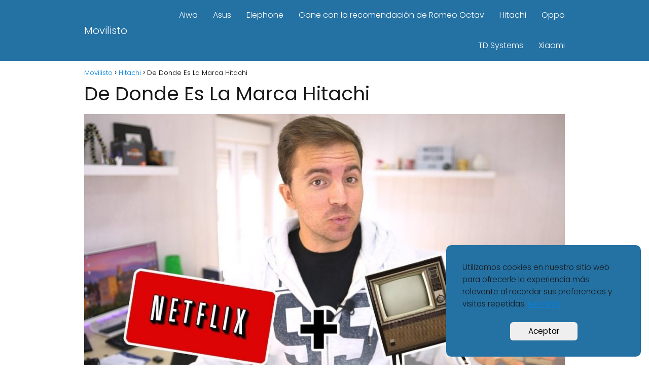

--- FILE ---
content_type: text/html; charset=UTF-8
request_url: https://movilisto.com/de-donde-es-la-marca-hitachi/
body_size: 12244
content:
<!DOCTYPE html><html lang="es" prefix="og: https://ogp.me/ns#" ><head><meta charset="UTF-8"><meta name="viewport" content="width=device-width, initial-scale=1.0, maximum-scale=2.0"><link rel="dns-prefetch" href="https://www.googletagmanager.com"><link rel="preconnect" href="https://www.googletagmanager.com" crossorigin><title>De Donde Es La Marca Hitachi</title><meta name="description" content="l➤ De Donde Es La Marca Hitachi ➡️Si buscas precios y opiniones de De Donde Es La Marca Hitachi estas en el lugar ideal. En movilisto somos expertos en"/><meta name="robots" content="follow, index, max-snippet:-1, max-video-preview:-1, max-image-preview:large"/><link rel="canonical" href="https://movilisto.com/de-donde-es-la-marca-hitachi/"/><meta property="og:locale" content="es_ES"/><meta property="og:type" content="article"/><meta property="og:title" content="De Donde Es La Marca Hitachi"/><meta property="og:description" content="l➤ De Donde Es La Marca Hitachi ➡️Si buscas precios y opiniones de De Donde Es La Marca Hitachi estas en el lugar ideal. En movilisto somos expertos en"/><meta property="og:url" content="https://movilisto.com/de-donde-es-la-marca-hitachi/"/><meta property="og:site_name" content="Movilisto"/><meta property="article:section" content="Hitachi"/><meta property="og:image" content="https://movilisto.com/wp-content/uploads/2021/07/de-donde-es-la-marca-hitachi.jpg"/><meta property="og:image:secure_url" content="https://movilisto.com/wp-content/uploads/2021/07/de-donde-es-la-marca-hitachi.jpg"/><meta property="og:image:width" content="1280"/><meta property="og:image:height" content="720"/><meta property="og:image:alt" content="De Donde Es La Marca Hitachi"/><meta property="og:image:type" content="image/jpeg"/><meta property="article:published_time" content="2021-06-20T03:16:30+00:00"/><meta name="twitter:card" content="summary_large_image"/><meta name="twitter:title" content="De Donde Es La Marca Hitachi"/><meta name="twitter:description" content="l➤ De Donde Es La Marca Hitachi ➡️Si buscas precios y opiniones de De Donde Es La Marca Hitachi estas en el lugar ideal. En movilisto somos expertos en"/><meta name="twitter:image" content="https://movilisto.com/wp-content/uploads/2021/07/de-donde-es-la-marca-hitachi.jpg"/><meta name="twitter:label1" content="Escrito por"/><meta name="twitter:data1" content="David"/><meta name="twitter:label2" content="Tiempo de lectura"/><meta name="twitter:data2" content="Menos de un minuto"/><script type="application/ld+json" class="rank-math-schema-pro">{"@context":"https://schema.org","@graph":[{"@type":["Person","Organization"],"@id":"https://movilisto.com/#person","name":"David"},{"@type":"WebSite","@id":"https://movilisto.com/#website","url":"https://movilisto.com","name":"David","publisher":{"@id":"https://movilisto.com/#person"},"inLanguage":"es"},{"@type":"ImageObject","@id":"https://movilisto.com/wp-content/uploads/2021/07/de-donde-es-la-marca-hitachi.jpg","url":"https://movilisto.com/wp-content/uploads/2021/07/de-donde-es-la-marca-hitachi.jpg","width":"1280","height":"720","inLanguage":"es"},{"@type":"WebPage","@id":"https://movilisto.com/de-donde-es-la-marca-hitachi/#webpage","url":"https://movilisto.com/de-donde-es-la-marca-hitachi/","name":"De Donde Es La Marca Hitachi","datePublished":"2021-06-20T03:16:30+00:00","dateModified":"2021-06-20T03:16:30+00:00","isPartOf":{"@id":"https://movilisto.com/#website"},"primaryImageOfPage":{"@id":"https://movilisto.com/wp-content/uploads/2021/07/de-donde-es-la-marca-hitachi.jpg"},"inLanguage":"es"},{"@type":"Person","@id":"https://movilisto.com/de-donde-es-la-marca-hitachi/#author","name":"David","image":{"@type":"ImageObject","@id":"https://movilisto.com/wp-content/litespeed/avatar/9440bc745aae2620acc2d57945508aab.jpg?ver=1768194170","url":"https://movilisto.com/wp-content/litespeed/avatar/9440bc745aae2620acc2d57945508aab.jpg?ver=1768194170","caption":"David","inLanguage":"es"}},{"@type":"BlogPosting","headline":"De Donde Es La Marca Hitachi","datePublished":"2021-06-20T03:16:30+00:00","dateModified":"2021-06-20T03:16:30+00:00","author":{"@id":"https://movilisto.com/de-donde-es-la-marca-hitachi/#author","name":"David"},"publisher":{"@id":"https://movilisto.com/#person"},"description":"l\u27a4 De Donde Es La Marca Hitachi \u27a1\ufe0fSi buscas precios y opiniones de De Donde Es La Marca Hitachi estas en el lugar ideal. En movilisto somos expertos en","name":"De Donde Es La Marca Hitachi","@id":"https://movilisto.com/de-donde-es-la-marca-hitachi/#richSnippet","isPartOf":{"@id":"https://movilisto.com/de-donde-es-la-marca-hitachi/#webpage"},"image":{"@id":"https://movilisto.com/wp-content/uploads/2021/07/de-donde-es-la-marca-hitachi.jpg"},"inLanguage":"es","mainEntityOfPage":{"@id":"https://movilisto.com/de-donde-es-la-marca-hitachi/#webpage"}}]}</script><link rel="alternate" type="application/rss+xml" title="Movilisto &raquo; Feed" href="https://movilisto.com/feed/"/><link rel="alternate" type="application/rss+xml" title="Movilisto &raquo; Feed de los comentarios" href="https://movilisto.com/comments/feed/"/><link data-optimized="1" rel='stylesheet' id='classic-theme-styles-css' href='https://movilisto.com/wp-content/litespeed/css/a615fd0d530b4d93937d7039270ea2be.css?ver=424fa' type='text/css' media='all'/><link data-optimized="1" rel='stylesheet' id='kk-star-ratings-css' href='https://movilisto.com/wp-content/litespeed/css/f25ce6528eddd3cbcc24ddd046b3e73f.css?ver=76287' type='text/css' media='all'/><link data-optimized="1" rel='stylesheet' id='asap-style-css' href='https://movilisto.com/wp-content/litespeed/css/10cbdbd3bfc4c999fd4841d4397ac1d1.css?ver=e6951' type='text/css' media='all'/><style id='asap-style-inline-css' type='text/css'>body {font-family: 'Poppins', sans-serif !important;background: #FFFFFF;font-weight: 300 !important;}h1,h2,h3,h4,h5,h6 {font-family: 'Poppins', sans-serif !important;font-weight: 400;line-height: 1.3;}h1 {color:#181818}h2,h5,h6{color:#181818}h3{color:#181818}h4{color:#181818}.article-loop p,.article-loop-featured p,.article-loop h2,.article-loop h3,.article-loop h4,.article-loop-featured h2,.article-loop-featured h3,.article-loop span.entry-title, .related-posts p,.last-post-sidebar p,.woocommerce-loop-product__title {font-family: 'Poppins', sans-serif !important;font-size: 18px !important;font-weight: 300 !important;}.article-loop .show-extract p,.article-loop .show-extract span {font-family: 'Poppins', sans-serif !important;font-weight: 300 !important;}a {color: #0183e4;}.the-content .post-index span,.des-category .post-index span {font-size:18px;}.the-content .post-index li,.the-content .post-index a,.des-category .post-index li,.des-category .post-index a,.comment-respond > p > span > a,.asap-pros-cons-title span,.asap-pros-cons ul li span,.woocommerce #reviews #comments ol.commentlist li .comment-text p,.woocommerce #review_form #respond p,.woocommerce .comment-reply-title,.woocommerce form .form-row label, .woocommerce-page form .form-row label {font-size: calc(18px - 2px);}.content-tags a,.tagcloud a {border:1px solid #0183e4;}.content-tags a:hover,.tagcloud a:hover {color: #0183e499;}p,.the-content ul li,.the-content ol li {color: #181818;font-size: 18px;line-height: 1.6;}.comment-author cite,.primary-sidebar ul li a,.woocommerce ul.products li.product .price,span.asap-author,.content-cluster .show-extract span {color: #181818;}.comment-body p,#commentform input,#commentform textarea{font-size: calc(18px - 2px);}.social-title {font-size: calc(18px - 3px);}.breadcrumb a,.breadcrumb span,.woocommerce .woocommerce-breadcrumb {font-size: calc(18px - 5px);}.content-footer p,.content-footer li,.search-header input:not([type=submit]):not([type=radio]):not([type=checkbox]):not([type=file]) {font-size: calc(18px - 4px) !important;}.search-header input:not([type=submit]):not([type=radio]):not([type=checkbox]):not([type=file]) {border:1px solid #FFFFFF26 !important;}h1 {font-size: 38px;}h2 {font-size: 32px;}h3 {font-size: 28px;}h4 {font-size: 23px;}.site-header,#cookiesbox {background: #2471a3;}.site-header-wc a span.count-number {border:1px solid #FFFFFF;}.content-footer {background: #2471a3;}.comment-respond > p,.area-comentarios ol > p,.error404 .content-loop p + p,.search .content-loop .search-home + p {border-bottom:1px solid #2471a3}.pagination a,.nav-links a,.woocommerce #respond input#submit,.woocommerce a.button, .woocommerce button.button,.woocommerce input.button,.woocommerce #respond input#submit.alt,.woocommerce a.button.alt,.woocommerce button.button.alt,.woocommerce input.button.alt,.wpcf7-form input.wpcf7-submit {background: #2471a3;color: #FFFFFF !important;}.woocommerce div.product .woocommerce-tabs ul.tabs li.active {border-bottom: 2px solid #2471a3;}.pagination a:hover,.nav-links a:hover {background: #2471a3B3;}.article-loop a span.entry-title{color:#181818 !important;}.article-loop a:hover p,.article-loop a:hover h2,.article-loop a:hover h3,.article-loop a:hover span.entry-title {color: #0183e4 !important;}.article-loop.custom-links a:hover span.entry-title,.asap-loop-horizontal .article-loop a:hover span.entry-title {color: #181818 !important;}#commentform input,#commentform textarea {border: 2px solid #2471a3;font-weight: 300 !important;}.content-loop {max-width: 980px;}.site-header-content {max-width: 980px;}.content-footer {max-width: calc(980px - 32px); }.content-footer-social {background: #2471a31A;}.content-single {max-width: 980px;}.content-page {max-width: 980px;}.content-wc {max-width: 980px;}.reply a,.go-top {background: #2471a3;color: #FFFFFF;}.reply a {border: 2px solid #2471a3;}#commentform input[type=submit] {background: #2471a3;color: #FFFFFF;}.site-header a,header,header label {color: #FFFFFF;}.content-footer a,.content-footer p,.content-footer .widget-area {color: #FFFFFF;}header .line {background: #FFFFFF;}.site-logo img {max-width: 160px;width:100%;}.search-header {margin-left: 0px;}.primary-sidebar {width:300px;}p.sidebar-title,.comment-respond > p,.area-comentarios ol > p,.asap-subtitle {font-size:calc(18px + 2px);}.popular-post-sidebar ol a {color:#181818;font-size:calc(18px - 2px);}.popular-post-sidebar ol li:before,.primary-sidebar div ul li:before {border-color: #2471a3;}.search-form input[type=submit] {background:#2471a3;}.search-form {border:2px solid #2471a3;}.sidebar-title:after,.archive .content-loop h1:after {background:#2471a3;}.single-nav .nav-prev a:before, .single-nav .nav-next a:before {border-color:#2471a3;}.single-nav a {color:#181818;font-size:calc(18px - 3px);}.the-content .post-index {border-top:2px solid #2471a3;}.the-content .post-index #show-table {color:#0183e4;font-size: calc(18px - 3px);font-weight: 300;}.the-content .post-index .btn-show {font-size: calc(18px - 3px) !important;}.search-header form {width:200px;}.site-header .site-header-wc svg {stroke:#FFFFFF;}.item-featured {color:#FFFFFF;background:#f16028;}.checkbox .check-table svg {stroke:#2471a3;}.article-loop .article-image,.article-loop a p,.article-loop img,.article-image-featured,input,textarea,a { transition:all .2s; }.article-loop:hover .article-image,.article-loop:hover img{transform:scale(1.05) }@media(max-width:480px) {h1,.archive .content-loop h1 {font-size: calc(38px - 8px);}h2 {font-size: calc(32px - 4px);}h3 {font-size: calc(28px - 4px);}}@media(min-width:1050px) {.content-thin {width: calc(95% - 300px);}#menu>ul {font-size: calc(18px - 2px);} #menu ul .menu-item-has-children:after {border: solid #FFFFFF;border-width: 0 2px 2px 0;}}@media(max-width:1050px) {#menu ul li .sub-menu li a:hover { color:#0183e4 !important;}#menu ul>li ul>li>a{font-size: calc(18px - 2px);}}.item-featured {margin-top:44px;} .asap-box-design .last-post-sidebar .article-content { min-height:140px;}.asap-box-design .last-post-sidebar .article-loop {margin-bottom:.85rem !important;} .asap-box-design .last-post-sidebar article:last-child { margin-bottom:2rem !important;}.asap-date-loop {font-size: calc(18px - 5px) !important;text-align:center;}.the-content h2:before,.the-content h2 span:before {margin-top: -70px;height: 70px; }.content-footer {padding:0;}.content-footer p {margin-bottom:0 !important;}.content-footer .widget-area {margin-bottom: 0rem;padding:1rem;}.content-footer li:first-child:before {content: '';padding: 0;}.content-footer li:before {content: '|';padding: 0 7px 0 5px;color: #fff;opacity: .4;}.content-footer li {list-style-type: none;display: inline;font-size: 15px;}.content-footer .widget-title {display: none;}.content-footer {background: #2471a3;}.content-footer-social {max-width: calc(980px - 32px);}</style><link data-optimized="1" rel='stylesheet' id='aawp-css' href='https://movilisto.com/wp-content/litespeed/css/e60cb2e32149945aa4dd2410c0d1c8b8.css?ver=ac1af' type='text/css' media='all'/><link rel="alternate" type="application/json+oembed" href="https://movilisto.com/wp-json/oembed/1.0/embed?url=https%3A%2F%2Fmovilisto.com%2Fde-donde-es-la-marca-hitachi%2F"/><link rel="alternate" type="text/xml+oembed" href="https://movilisto.com/wp-json/oembed/1.0/embed?url=https%3A%2F%2Fmovilisto.com%2Fde-donde-es-la-marca-hitachi%2F&#038;format=xml"/><style type="text/css">.aawp .aawp-tb__row--highlight{background-color:#256aaf;}.aawp .aawp-tb__row--highlight{color:#256aaf;}.aawp .aawp-tb__row--highlight a{color:#256aaf;}</style><meta name="theme-color" content="#2471a3"><link rel="preload" as="image" href="https://movilisto.com/wp-content/uploads/2021/07/de-donde-es-la-marca-hitachi-1024x576.jpg" imagesrcset="https://movilisto.com/wp-content/uploads/2021/07/de-donde-es-la-marca-hitachi-1024x576.jpg 1024w, https://movilisto.com/wp-content/uploads/2021/07/de-donde-es-la-marca-hitachi-300x169.jpg 300w, https://movilisto.com/wp-content/uploads/2021/07/de-donde-es-la-marca-hitachi-768x432.jpg 768w, https://movilisto.com/wp-content/uploads/2021/07/de-donde-es-la-marca-hitachi-1250x703.jpg 1250w, https://movilisto.com/wp-content/uploads/2021/07/de-donde-es-la-marca-hitachi-900x506.jpg 900w, https://movilisto.com/wp-content/uploads/2021/07/de-donde-es-la-marca-hitachi.jpg 1280w" imagesizes="(max-width: 1024px) 100vw, 1024px"/><style>@font-face {font-family: "Poppins";font-style: normal;font-weight: 300;src: local(""),url("https://movilisto.com/wp-content/themes/asap/assets/fonts/poppins-300.woff2") format("woff2"), url("https://movilisto.com/wp-content/themes/asap/assets/fonts/poppins-300.woff") format("woff"); font-display: swap;} @font-face {font-family: "Poppins";font-style: normal;font-weight: 400;src: local(""),url("https://movilisto.com/wp-content/themes/asap/assets/fonts/poppins-400.woff2") format("woff2"), url("https://movilisto.com/wp-content/themes/asap/assets/fonts/poppins-400.woff") format("woff"); font-display: swap;}</style> <script type="application/ld+json">{"@context":"http:\/\/schema.org","@type":"Organization","name":"Movilisto","alternateName":"M\u00f3viles y nuevas tecnolog\u00edas","url":"https:\/\/movilisto.com"}</script> <script type="application/ld+json">{"@context":"https:\/\/schema.org","@type":"Article","mainEntityOfPage":{"@type":"WebPage","@id":"https:\/\/movilisto.com\/de-donde-es-la-marca-hitachi\/"},"headline":"De Donde Es La Marca Hitachi","image":{"@type":"ImageObject","url":"https:\/\/movilisto.com\/wp-content\/uploads\/2021\/07\/de-donde-es-la-marca-hitachi.jpg"},"author":{"@type":"Person","name":"David","sameAs":"https:\/\/movilisto.com\/author\/david\/"},"publisher":{"@type":"Organization","name":"Movilisto"},"datePublished":"2021-06-20 03:16","dateModified":"2021-06-20 03:16"}</script><script id="google_gtagjs" src="https://movilisto.com/?local_ga_js=1"="async" type="text/javascript" defer data-deferred="1"></script><script id="google_gtagjs-inline" type="text/javascript" src="[data-uri]" defer></script><script defer data-domain="movilisto.com" src="https://analytics.mitmore.com/js/script.js"></script><script src="https://www.googletagmanager.com/gtag/js?id=UA-146657280-2" defer data-deferred="1"></script><script src="[data-uri]" defer></script><script src="[data-uri]" defer></script><script src="https://pagead2.googlesyndication.com/pagead/js/adsbygoogle.js?client=ca-pub-6540228100417976" crossorigin="anonymous" defer data-deferred="1"></script><link rel="icon" href="https://movilisto.com/wp-content/uploads/2020/12/cropped-New-Project-5-32x32.png" sizes="32x32"/><link rel="icon" href="https://movilisto.com/wp-content/uploads/2020/12/cropped-New-Project-5-192x192.png" sizes="192x192"/><link rel="apple-touch-icon" href="https://movilisto.com/wp-content/uploads/2020/12/cropped-New-Project-5-180x180.png"/><meta name="msapplication-TileImage" content="https://movilisto.com/wp-content/uploads/2020/12/cropped-New-Project-5-270x270.png"/></head><body data-rsssl=1 class="single postid-17981 aawp-custom"> <svg xmlns="http://www.w3.org/2000/svg" viewBox="0 0 0 0" width="0" height="0" focusable="false" role="none" style="visibility: hidden; position: absolute; left: -9999px; overflow: hidden;" ><defs><filter id="wp-duotone-dark-grayscale"><feColorMatrix color-interpolation-filters="sRGB" type="matrix" values=" .299 .587 .114 0 0 .299 .587 .114 0 0 .299 .587 .114 0 0 .299 .587 .114 0 0 "/><feComponentTransfer color-interpolation-filters="sRGB" ><feFuncR type="table" tableValues="0 0.49803921568627"/><feFuncG type="table" tableValues="0 0.49803921568627"/><feFuncB type="table" tableValues="0 0.49803921568627"/><feFuncA type="table" tableValues="1 1"/></feComponentTransfer><feComposite in2="SourceGraphic" operator="in"/></filter></defs></svg><svg xmlns="http://www.w3.org/2000/svg" viewBox="0 0 0 0" width="0" height="0" focusable="false" role="none" style="visibility: hidden; position: absolute; left: -9999px; overflow: hidden;" ><defs><filter id="wp-duotone-grayscale"><feColorMatrix color-interpolation-filters="sRGB" type="matrix" values=" .299 .587 .114 0 0 .299 .587 .114 0 0 .299 .587 .114 0 0 .299 .587 .114 0 0 "/><feComponentTransfer color-interpolation-filters="sRGB" ><feFuncR type="table" tableValues="0 1"/><feFuncG type="table" tableValues="0 1"/><feFuncB type="table" tableValues="0 1"/><feFuncA type="table" tableValues="1 1"/></feComponentTransfer><feComposite in2="SourceGraphic" operator="in"/></filter></defs></svg><svg xmlns="http://www.w3.org/2000/svg" viewBox="0 0 0 0" width="0" height="0" focusable="false" role="none" style="visibility: hidden; position: absolute; left: -9999px; overflow: hidden;" ><defs><filter id="wp-duotone-purple-yellow"><feColorMatrix color-interpolation-filters="sRGB" type="matrix" values=" .299 .587 .114 0 0 .299 .587 .114 0 0 .299 .587 .114 0 0 .299 .587 .114 0 0 "/><feComponentTransfer color-interpolation-filters="sRGB" ><feFuncR type="table" tableValues="0.54901960784314 0.98823529411765"/><feFuncG type="table" tableValues="0 1"/><feFuncB type="table" tableValues="0.71764705882353 0.25490196078431"/><feFuncA type="table" tableValues="1 1"/></feComponentTransfer><feComposite in2="SourceGraphic" operator="in"/></filter></defs></svg><svg xmlns="http://www.w3.org/2000/svg" viewBox="0 0 0 0" width="0" height="0" focusable="false" role="none" style="visibility: hidden; position: absolute; left: -9999px; overflow: hidden;" ><defs><filter id="wp-duotone-blue-red"><feColorMatrix color-interpolation-filters="sRGB" type="matrix" values=" .299 .587 .114 0 0 .299 .587 .114 0 0 .299 .587 .114 0 0 .299 .587 .114 0 0 "/><feComponentTransfer color-interpolation-filters="sRGB" ><feFuncR type="table" tableValues="0 1"/><feFuncG type="table" tableValues="0 0.27843137254902"/><feFuncB type="table" tableValues="0.5921568627451 0.27843137254902"/><feFuncA type="table" tableValues="1 1"/></feComponentTransfer><feComposite in2="SourceGraphic" operator="in"/></filter></defs></svg><svg xmlns="http://www.w3.org/2000/svg" viewBox="0 0 0 0" width="0" height="0" focusable="false" role="none" style="visibility: hidden; position: absolute; left: -9999px; overflow: hidden;" ><defs><filter id="wp-duotone-midnight"><feColorMatrix color-interpolation-filters="sRGB" type="matrix" values=" .299 .587 .114 0 0 .299 .587 .114 0 0 .299 .587 .114 0 0 .299 .587 .114 0 0 "/><feComponentTransfer color-interpolation-filters="sRGB" ><feFuncR type="table" tableValues="0 0"/><feFuncG type="table" tableValues="0 0.64705882352941"/><feFuncB type="table" tableValues="0 1"/><feFuncA type="table" tableValues="1 1"/></feComponentTransfer><feComposite in2="SourceGraphic" operator="in"/></filter></defs></svg><svg xmlns="http://www.w3.org/2000/svg" viewBox="0 0 0 0" width="0" height="0" focusable="false" role="none" style="visibility: hidden; position: absolute; left: -9999px; overflow: hidden;" ><defs><filter id="wp-duotone-magenta-yellow"><feColorMatrix color-interpolation-filters="sRGB" type="matrix" values=" .299 .587 .114 0 0 .299 .587 .114 0 0 .299 .587 .114 0 0 .299 .587 .114 0 0 "/><feComponentTransfer color-interpolation-filters="sRGB" ><feFuncR type="table" tableValues="0.78039215686275 1"/><feFuncG type="table" tableValues="0 0.94901960784314"/><feFuncB type="table" tableValues="0.35294117647059 0.47058823529412"/><feFuncA type="table" tableValues="1 1"/></feComponentTransfer><feComposite in2="SourceGraphic" operator="in"/></filter></defs></svg><svg xmlns="http://www.w3.org/2000/svg" viewBox="0 0 0 0" width="0" height="0" focusable="false" role="none" style="visibility: hidden; position: absolute; left: -9999px; overflow: hidden;" ><defs><filter id="wp-duotone-purple-green"><feColorMatrix color-interpolation-filters="sRGB" type="matrix" values=" .299 .587 .114 0 0 .299 .587 .114 0 0 .299 .587 .114 0 0 .299 .587 .114 0 0 "/><feComponentTransfer color-interpolation-filters="sRGB" ><feFuncR type="table" tableValues="0.65098039215686 0.40392156862745"/><feFuncG type="table" tableValues="0 1"/><feFuncB type="table" tableValues="0.44705882352941 0.4"/><feFuncA type="table" tableValues="1 1"/></feComponentTransfer><feComposite in2="SourceGraphic" operator="in"/></filter></defs></svg><svg xmlns="http://www.w3.org/2000/svg" viewBox="0 0 0 0" width="0" height="0" focusable="false" role="none" style="visibility: hidden; position: absolute; left: -9999px; overflow: hidden;" ><defs><filter id="wp-duotone-blue-orange"><feColorMatrix color-interpolation-filters="sRGB" type="matrix" values=" .299 .587 .114 0 0 .299 .587 .114 0 0 .299 .587 .114 0 0 .299 .587 .114 0 0 "/><feComponentTransfer color-interpolation-filters="sRGB" ><feFuncR type="table" tableValues="0.098039215686275 1"/><feFuncG type="table" tableValues="0 0.66274509803922"/><feFuncB type="table" tableValues="0.84705882352941 0.41960784313725"/><feFuncA type="table" tableValues="1 1"/></feComponentTransfer><feComposite in2="SourceGraphic" operator="in"/></filter></defs></svg><header class="site-header"><div class="site-header-content"><div class="site-name"> <a href="https://movilisto.com/">Movilisto</a></div><div> <input type="checkbox" id="btn-menu"/> <label id="nav-icon" for="btn-menu"><div class="circle nav-icon"> <span class="line top"></span> <span class="line middle"></span> <span class="line bottom"></span></div> </label><nav id="menu" itemscope="itemscope" itemtype="http://schema.org/SiteNavigationElement" role="navigation" ><ul id="menu-inicio" class="header-menu"><li id="menu-item-13441" class="menu-item menu-item-type-taxonomy menu-item-object-category menu-item-13441"><a href="https://movilisto.com/aiwa/" itemprop="url">Aiwa</a></li><li id="menu-item-13442" class="menu-item menu-item-type-taxonomy menu-item-object-category menu-item-13442"><a href="https://movilisto.com/asus/" itemprop="url">Asus</a></li><li id="menu-item-13443" class="menu-item menu-item-type-taxonomy menu-item-object-category menu-item-13443"><a href="https://movilisto.com/elephone/" itemprop="url">Elephone</a></li><li id="menu-item-40489" class="menu-item menu-item-type-custom menu-item-object-custom menu-item-40489"><a href="https://www.tesla.com/es_ES/referral/romeooctav832586" itemprop="url">Gane con la recomendación de Romeo Octav</a></li><li id="menu-item-13444" class="menu-item menu-item-type-taxonomy menu-item-object-category current-post-ancestor current-menu-parent current-post-parent menu-item-13444"><a href="https://movilisto.com/hitachi/" itemprop="url">Hitachi</a></li><li id="menu-item-13445" class="menu-item menu-item-type-taxonomy menu-item-object-category menu-item-13445"><a href="https://movilisto.com/oppo/" itemprop="url">Oppo</a></li><li id="menu-item-13446" class="menu-item menu-item-type-taxonomy menu-item-object-category menu-item-13446"><a href="https://movilisto.com/td-systems/" itemprop="url">TD Systems</a></li><li id="menu-item-13447" class="menu-item menu-item-type-taxonomy menu-item-object-category menu-item-13447"><a href="https://movilisto.com/xiaomi/" itemprop="url">Xiaomi</a></li></ul></nav></div></div></header><main class="content-single"><article class="article-full"><div role="navigation" aria-label="Breadcrumbs" class="breadcrumb-trail breadcrumbs" itemprop="breadcrumb"><ul class="breadcrumb" itemscope itemtype="http://schema.org/BreadcrumbList"><meta name="numberOfItems" content="3"/><meta name="itemListOrder" content="Ascending"/><li itemprop="itemListElement" itemscope itemtype="http://schema.org/ListItem" class="trail-item trail-begin"><a href="https://movilisto.com/" rel="home" itemprop="item"><span itemprop="name">Movilisto</span></a><meta itemprop="position" content="1"/></li><li itemprop="itemListElement" itemscope itemtype="http://schema.org/ListItem" class="trail-item"><a href="https://movilisto.com/hitachi/" itemprop="item"><span itemprop="name">Hitachi</span></a><meta itemprop="position" content="2"/></li><li itemprop="itemListElement" itemscope itemtype="http://schema.org/ListItem" class="trail-item trail-end"><span itemprop="name">De Donde Es La Marca Hitachi</span><meta itemprop="position" content="3"/></li></ul></div><h1>De Donde Es La Marca Hitachi</h1><div class="post-thumbnail"><img data-lazyloaded="1" src="[data-uri]" width="1024" height="576" data-src="https://movilisto.com/wp-content/uploads/2021/07/de-donde-es-la-marca-hitachi-1024x576.jpg" class="attachment-large size-large wp-post-image" alt="De Donde Es La Marca Hitachi 1" decoding="async" data-srcset="https://movilisto.com/wp-content/uploads/2021/07/de-donde-es-la-marca-hitachi-1024x576.jpg 1024w, https://movilisto.com/wp-content/uploads/2021/07/de-donde-es-la-marca-hitachi-300x169.jpg 300w, https://movilisto.com/wp-content/uploads/2021/07/de-donde-es-la-marca-hitachi-768x432.jpg 768w, https://movilisto.com/wp-content/uploads/2021/07/de-donde-es-la-marca-hitachi-1250x703.jpg 1250w, https://movilisto.com/wp-content/uploads/2021/07/de-donde-es-la-marca-hitachi-900x506.jpg 900w, https://movilisto.com/wp-content/uploads/2021/07/de-donde-es-la-marca-hitachi.jpg 1280w" data-sizes="(max-width: 1024px) 100vw, 1024px" title="De Donde Es La Marca Hitachi 1"><noscript><img width="1024" height="576" src="https://movilisto.com/wp-content/uploads/2021/07/de-donde-es-la-marca-hitachi-1024x576.jpg" class="attachment-large size-large wp-post-image" alt="De Donde Es La Marca Hitachi 1" decoding="async" srcset="https://movilisto.com/wp-content/uploads/2021/07/de-donde-es-la-marca-hitachi-1024x576.jpg 1024w, https://movilisto.com/wp-content/uploads/2021/07/de-donde-es-la-marca-hitachi-300x169.jpg 300w, https://movilisto.com/wp-content/uploads/2021/07/de-donde-es-la-marca-hitachi-768x432.jpg 768w, https://movilisto.com/wp-content/uploads/2021/07/de-donde-es-la-marca-hitachi-1250x703.jpg 1250w, https://movilisto.com/wp-content/uploads/2021/07/de-donde-es-la-marca-hitachi-900x506.jpg 900w, https://movilisto.com/wp-content/uploads/2021/07/de-donde-es-la-marca-hitachi.jpg 1280w" sizes="(max-width: 1024px) 100vw, 1024px" title="De Donde Es La Marca Hitachi 1"></noscript></div><div class="the-content"><p>Si buscas precios y opiniones de De Donde Es La Marca Hitachi estas en el lugar ideal. En movilisto somos expertos en novedosas tecnologías y no podía faltar un producto tan destacado de una marca líder como Hitachi. Más abajo vas a encontrar opiniones , costes y la opción de comprar <strong>De Donde Es La Marca Hitachi</strong> en una tienda como Amazon.</p><div class="post-index"><span>Contenidos<span class="btn-show"><label class="checkbox"><input type="checkbox"/ ><span class="check-table" ><svg xmlns="http://www.w3.org/2000/svg" viewBox="0 0 24 24"><path stroke="none" d="M0 0h24v24H0z" fill="none"/><polyline points="6 15 12 9 18 15"/></svg></span></label></span></span><ol id="index-table" ><li> <a href="#comprar_de_donde_es_la_marca_hitachi" title="⭐ Comprar: De Donde Es La Marca Hitachi">⭐ Comprar: De Donde Es La Marca Hitachi</a></li><li> <a href="#opinion_de_hitachi" title="? Opinión de Hitachi">? Opinión de Hitachi</a></li></li></ol></div><h2><span id="comprar_de_donde_es_la_marca_hitachi">⭐ Comprar: De Donde Es La Marca Hitachi</span></h2><p >Nada encontrado</p><h2><span id="opinion_de_hitachi">? Opinión de Hitachi</span></h2><p>Cuando charlamos de Hitachi charlamos de una marca afianzada en el mercado ya hace varios años. Hitachi comenzó en la industria de la tecnología hace más de 3 años siendo una empresa conocida mundialmente. Si compras De Donde Es La Marca Hitachi con esta marca puedes estar relajado.</p><div class="youtube responsive"><div onclick="this.outerHTML='&lt;iframe title=&quot;5 Ideas para ver Netflix en un televisor sin Smart TV&quot; width=&quot;500&quot; height=&quot;281&quot; src=&quot;https://www.youtube.com/embed/mBwCXZLQp_o?feature=oembed&amp;autoplay=1&quot; frameborder=&quot;0&quot; allow=&quot;accelerometer; autoplay; clipboard-write; encrypted-media; gyroscope; picture-in-picture&quot; allowfullscreen&gt;&lt;/iframe&gt;'"><img data-lazyloaded="1" src="[data-uri]" loading="lazy" decoding="async" data-src="https://i.ytimg.com/vi/mBwCXZLQp_o/hqdefault.jpg" title="5 Ideas para ver Netflix en un televisor sin Smart TV" class="asap-oembed" alt="De Donde Es La Marca Hitachi 2"><noscript><img loading="lazy" decoding="async" src="https://i.ytimg.com/vi/mBwCXZLQp_o/hqdefault.jpg" title="5 Ideas para ver Netflix en un televisor sin Smart TV" class="asap-oembed" alt="De Donde Es La Marca Hitachi 2"></noscript></div></div><p style="text-align: right;"><em>Precios y opiniones de De Donde Es La Marca Hitachi</em></p><p>&nbsp;</p><div class="kk-star-ratings kksr-auto kksr-align-center kksr-valign-bottom" data-payload='{&quot;align&quot;:&quot;center&quot;,&quot;id&quot;:&quot;17981&quot;,&quot;slug&quot;:&quot;default&quot;,&quot;valign&quot;:&quot;bottom&quot;,&quot;ignore&quot;:&quot;&quot;,&quot;reference&quot;:&quot;auto&quot;,&quot;class&quot;:&quot;&quot;,&quot;count&quot;:&quot;0&quot;,&quot;legendonly&quot;:&quot;&quot;,&quot;readonly&quot;:&quot;&quot;,&quot;score&quot;:&quot;0&quot;,&quot;starsonly&quot;:&quot;&quot;,&quot;best&quot;:&quot;5&quot;,&quot;gap&quot;:&quot;4&quot;,&quot;greet&quot;:&quot;\u00bfQue te ha parecido?&quot;,&quot;legend&quot;:&quot;0\/5 - (0 votos)&quot;,&quot;size&quot;:&quot;24&quot;,&quot;title&quot;:&quot;De Donde Es La Marca Hitachi&quot;,&quot;width&quot;:&quot;0&quot;,&quot;_legend&quot;:&quot;{score}\/{best} - ({count} {votes})&quot;,&quot;font_factor&quot;:&quot;1.25&quot;}'><div class="kksr-stars"><div class="kksr-stars-inactive"><div class="kksr-star" data-star="1" style="padding-right: 4px"><div class="kksr-icon" style="width: 24px; height: 24px;"></div></div><div class="kksr-star" data-star="2" style="padding-right: 4px"><div class="kksr-icon" style="width: 24px; height: 24px;"></div></div><div class="kksr-star" data-star="3" style="padding-right: 4px"><div class="kksr-icon" style="width: 24px; height: 24px;"></div></div><div class="kksr-star" data-star="4" style="padding-right: 4px"><div class="kksr-icon" style="width: 24px; height: 24px;"></div></div><div class="kksr-star" data-star="5" style="padding-right: 4px"><div class="kksr-icon" style="width: 24px; height: 24px;"></div></div></div><div class="kksr-stars-active" style="width: 0px;"><div class="kksr-star" style="padding-right: 4px"><div class="kksr-icon" style="width: 24px; height: 24px;"></div></div><div class="kksr-star" style="padding-right: 4px"><div class="kksr-icon" style="width: 24px; height: 24px;"></div></div><div class="kksr-star" style="padding-right: 4px"><div class="kksr-icon" style="width: 24px; height: 24px;"></div></div><div class="kksr-star" style="padding-right: 4px"><div class="kksr-icon" style="width: 24px; height: 24px;"></div></div><div class="kksr-star" style="padding-right: 4px"><div class="kksr-icon" style="width: 24px; height: 24px;"></div></div></div></div><div class="kksr-legend" style="font-size: 19.2px;"> <span class="kksr-muted">¿Que te ha parecido?</span></div></div><p class="aawp-disclaimer">Última actualización el 2026-01-14 / Enlaces de afiliados / Imágenes de la API para Afiliados</p></div><div class="related-posts"><article class="article-loop asap-columns-3"> <a href="https://movilisto.com/hitachi-48hb6w62-caracteristicas/" rel="bookmark"><div class="article-content"> <img data-lazyloaded="1" src="[data-uri]" width="400" height="225" data-src="https://movilisto.com/wp-content/uploads/2021/07/hitachi-48hb6w62-caracteristicas.jpg" class="attachment-post-thumbnail size-post-thumbnail wp-post-image" alt="Hitachi 48Hb6W62 Caracteristicas 3" decoding="async" data-srcset="https://movilisto.com/wp-content/uploads/2021/07/hitachi-48hb6w62-caracteristicas.jpg 450w, https://movilisto.com/wp-content/uploads/2021/07/hitachi-48hb6w62-caracteristicas-300x169.jpg 300w, https://movilisto.com/wp-content/uploads/2021/07/hitachi-48hb6w62-caracteristicas-1024x576.jpg 1024w, https://movilisto.com/wp-content/uploads/2021/07/hitachi-48hb6w62-caracteristicas-768x432.jpg 768w, https://movilisto.com/wp-content/uploads/2021/07/hitachi-48hb6w62-caracteristicas-1250x703.jpg 1250w, https://movilisto.com/wp-content/uploads/2021/07/hitachi-48hb6w62-caracteristicas-900x506.jpg 900w" data-sizes="(max-width: 400px) 100vw, 400px" title="Hitachi 48Hb6W62 Caracteristicas 2"><noscript><img width="400" height="225" src="https://movilisto.com/wp-content/uploads/2021/07/hitachi-48hb6w62-caracteristicas.jpg" class="attachment-post-thumbnail size-post-thumbnail wp-post-image" alt="Hitachi 48Hb6W62 Caracteristicas 3" decoding="async" srcset="https://movilisto.com/wp-content/uploads/2021/07/hitachi-48hb6w62-caracteristicas.jpg 450w, https://movilisto.com/wp-content/uploads/2021/07/hitachi-48hb6w62-caracteristicas-300x169.jpg 300w, https://movilisto.com/wp-content/uploads/2021/07/hitachi-48hb6w62-caracteristicas-1024x576.jpg 1024w, https://movilisto.com/wp-content/uploads/2021/07/hitachi-48hb6w62-caracteristicas-768x432.jpg 768w, https://movilisto.com/wp-content/uploads/2021/07/hitachi-48hb6w62-caracteristicas-1250x703.jpg 1250w, https://movilisto.com/wp-content/uploads/2021/07/hitachi-48hb6w62-caracteristicas-900x506.jpg 900w" sizes="(max-width: 400px) 100vw, 400px" title="Hitachi 48Hb6W62 Caracteristicas 2"></noscript></div><p class="entry-title">Hitachi 48Hb6W62 Caracteristicas</p> </a></article><article class="article-loop asap-columns-3"> <a href="https://movilisto.com/hitachi-500gb-externo/" rel="bookmark"><div class="article-content"> <img data-lazyloaded="1" src="[data-uri]" width="400" height="225" data-src="https://movilisto.com/wp-content/uploads/2021/07/hitachi-500gb-externo.jpg" class="attachment-post-thumbnail size-post-thumbnail wp-post-image" alt="Hitachi 500Gb Externo 4" decoding="async" data-srcset="https://movilisto.com/wp-content/uploads/2021/07/hitachi-500gb-externo.jpg 450w, https://movilisto.com/wp-content/uploads/2021/07/hitachi-500gb-externo-300x169.jpg 300w, https://movilisto.com/wp-content/uploads/2021/07/hitachi-500gb-externo-1024x576.jpg 1024w, https://movilisto.com/wp-content/uploads/2021/07/hitachi-500gb-externo-768x432.jpg 768w, https://movilisto.com/wp-content/uploads/2021/07/hitachi-500gb-externo-1250x703.jpg 1250w, https://movilisto.com/wp-content/uploads/2021/07/hitachi-500gb-externo-900x506.jpg 900w" data-sizes="(max-width: 400px) 100vw, 400px" title="Hitachi 500Gb Externo 3"><noscript><img width="400" height="225" src="https://movilisto.com/wp-content/uploads/2021/07/hitachi-500gb-externo.jpg" class="attachment-post-thumbnail size-post-thumbnail wp-post-image" alt="Hitachi 500Gb Externo 4" decoding="async" srcset="https://movilisto.com/wp-content/uploads/2021/07/hitachi-500gb-externo.jpg 450w, https://movilisto.com/wp-content/uploads/2021/07/hitachi-500gb-externo-300x169.jpg 300w, https://movilisto.com/wp-content/uploads/2021/07/hitachi-500gb-externo-1024x576.jpg 1024w, https://movilisto.com/wp-content/uploads/2021/07/hitachi-500gb-externo-768x432.jpg 768w, https://movilisto.com/wp-content/uploads/2021/07/hitachi-500gb-externo-1250x703.jpg 1250w, https://movilisto.com/wp-content/uploads/2021/07/hitachi-500gb-externo-900x506.jpg 900w" sizes="(max-width: 400px) 100vw, 400px" title="Hitachi 500Gb Externo 3"></noscript></div><p class="entry-title">Hitachi 500Gb Externo</p> </a></article><article class="article-loop asap-columns-3"> <a href="https://movilisto.com/hitachi-ata/" rel="bookmark"><div class="article-content"> <img data-lazyloaded="1" src="[data-uri]" width="400" height="225" data-src="https://movilisto.com/wp-content/uploads/2021/07/hitachi-ata.jpg" class="attachment-post-thumbnail size-post-thumbnail wp-post-image" alt="Hitachi Ata 5" decoding="async" data-srcset="https://movilisto.com/wp-content/uploads/2021/07/hitachi-ata.jpg 1280w, https://movilisto.com/wp-content/uploads/2021/07/hitachi-ata-300x169.jpg 300w, https://movilisto.com/wp-content/uploads/2021/07/hitachi-ata-1024x576.jpg 1024w, https://movilisto.com/wp-content/uploads/2021/07/hitachi-ata-768x432.jpg 768w, https://movilisto.com/wp-content/uploads/2021/07/hitachi-ata-1250x703.jpg 1250w, https://movilisto.com/wp-content/uploads/2021/07/hitachi-ata-900x506.jpg 900w" data-sizes="(max-width: 400px) 100vw, 400px" title="Hitachi Ata 4"><noscript><img width="400" height="225" src="https://movilisto.com/wp-content/uploads/2021/07/hitachi-ata.jpg" class="attachment-post-thumbnail size-post-thumbnail wp-post-image" alt="Hitachi Ata 5" decoding="async" srcset="https://movilisto.com/wp-content/uploads/2021/07/hitachi-ata.jpg 1280w, https://movilisto.com/wp-content/uploads/2021/07/hitachi-ata-300x169.jpg 300w, https://movilisto.com/wp-content/uploads/2021/07/hitachi-ata-1024x576.jpg 1024w, https://movilisto.com/wp-content/uploads/2021/07/hitachi-ata-768x432.jpg 768w, https://movilisto.com/wp-content/uploads/2021/07/hitachi-ata-1250x703.jpg 1250w, https://movilisto.com/wp-content/uploads/2021/07/hitachi-ata-900x506.jpg 900w" sizes="(max-width: 400px) 100vw, 400px" title="Hitachi Ata 4"></noscript></div><p class="entry-title">Hitachi Ata</p> </a></article><article class="article-loop asap-columns-3"> <a href="https://movilisto.com/hitachi-call-center/" rel="bookmark"><div class="article-content"> <img data-lazyloaded="1" src="[data-uri]" width="400" height="225" data-src="https://movilisto.com/wp-content/uploads/2021/07/hitachi-call-center.jpg" class="attachment-post-thumbnail size-post-thumbnail wp-post-image" alt="Hitachi Call Center 6" decoding="async" data-srcset="https://movilisto.com/wp-content/uploads/2021/07/hitachi-call-center.jpg 450w, https://movilisto.com/wp-content/uploads/2021/07/hitachi-call-center-300x169.jpg 300w, https://movilisto.com/wp-content/uploads/2021/07/hitachi-call-center-1024x576.jpg 1024w, https://movilisto.com/wp-content/uploads/2021/07/hitachi-call-center-768x432.jpg 768w, https://movilisto.com/wp-content/uploads/2021/07/hitachi-call-center-1250x703.jpg 1250w, https://movilisto.com/wp-content/uploads/2021/07/hitachi-call-center-900x506.jpg 900w" data-sizes="(max-width: 400px) 100vw, 400px" title="Hitachi Call Center 5"><noscript><img width="400" height="225" src="https://movilisto.com/wp-content/uploads/2021/07/hitachi-call-center.jpg" class="attachment-post-thumbnail size-post-thumbnail wp-post-image" alt="Hitachi Call Center 6" decoding="async" srcset="https://movilisto.com/wp-content/uploads/2021/07/hitachi-call-center.jpg 450w, https://movilisto.com/wp-content/uploads/2021/07/hitachi-call-center-300x169.jpg 300w, https://movilisto.com/wp-content/uploads/2021/07/hitachi-call-center-1024x576.jpg 1024w, https://movilisto.com/wp-content/uploads/2021/07/hitachi-call-center-768x432.jpg 768w, https://movilisto.com/wp-content/uploads/2021/07/hitachi-call-center-1250x703.jpg 1250w, https://movilisto.com/wp-content/uploads/2021/07/hitachi-call-center-900x506.jpg 900w" sizes="(max-width: 400px) 100vw, 400px" title="Hitachi Call Center 5"></noscript></div><p class="entry-title">Hitachi Call Center</p> </a></article><article class="article-loop asap-columns-3"> <a href="https://movilisto.com/hitachi-32he4000/" rel="bookmark"><div class="article-content"> <img data-lazyloaded="1" src="[data-uri]" width="400" height="225" data-src="https://movilisto.com/wp-content/uploads/2021/07/hitachi-32he4000.jpg" class="attachment-post-thumbnail size-post-thumbnail wp-post-image" alt="Hitachi 32He4000 7" decoding="async" data-srcset="https://movilisto.com/wp-content/uploads/2021/07/hitachi-32he4000.jpg 450w, https://movilisto.com/wp-content/uploads/2021/07/hitachi-32he4000-300x169.jpg 300w, https://movilisto.com/wp-content/uploads/2021/07/hitachi-32he4000-1024x576.jpg 1024w, https://movilisto.com/wp-content/uploads/2021/07/hitachi-32he4000-768x432.jpg 768w, https://movilisto.com/wp-content/uploads/2021/07/hitachi-32he4000-1250x703.jpg 1250w, https://movilisto.com/wp-content/uploads/2021/07/hitachi-32he4000-900x506.jpg 900w" data-sizes="(max-width: 400px) 100vw, 400px" title="Hitachi 32He4000 6"><noscript><img width="400" height="225" src="https://movilisto.com/wp-content/uploads/2021/07/hitachi-32he4000.jpg" class="attachment-post-thumbnail size-post-thumbnail wp-post-image" alt="Hitachi 32He4000 7" decoding="async" srcset="https://movilisto.com/wp-content/uploads/2021/07/hitachi-32he4000.jpg 450w, https://movilisto.com/wp-content/uploads/2021/07/hitachi-32he4000-300x169.jpg 300w, https://movilisto.com/wp-content/uploads/2021/07/hitachi-32he4000-1024x576.jpg 1024w, https://movilisto.com/wp-content/uploads/2021/07/hitachi-32he4000-768x432.jpg 768w, https://movilisto.com/wp-content/uploads/2021/07/hitachi-32he4000-1250x703.jpg 1250w, https://movilisto.com/wp-content/uploads/2021/07/hitachi-32he4000-900x506.jpg 900w" sizes="(max-width: 400px) 100vw, 400px" title="Hitachi 32He4000 6"></noscript></div><p class="entry-title">Hitachi 32He4000</p> </a></article><article class="article-loop asap-columns-3"> <a href="https://movilisto.com/fiat-hitachi-ex-165-w-technische-daten/" rel="bookmark"><div class="article-content"> <img data-lazyloaded="1" src="[data-uri]" width="400" height="225" data-src="https://movilisto.com/wp-content/uploads/2021/07/fiat-hitachi-ex-165-w-technische.jpg" class="attachment-post-thumbnail size-post-thumbnail wp-post-image" alt="Fiat Hitachi Ex 165 W Technische Daten 8" decoding="async" data-srcset="https://movilisto.com/wp-content/uploads/2021/07/fiat-hitachi-ex-165-w-technische.jpg 450w, https://movilisto.com/wp-content/uploads/2021/07/fiat-hitachi-ex-165-w-technische-300x169.jpg 300w, https://movilisto.com/wp-content/uploads/2021/07/fiat-hitachi-ex-165-w-technische-1024x576.jpg 1024w, https://movilisto.com/wp-content/uploads/2021/07/fiat-hitachi-ex-165-w-technische-768x432.jpg 768w, https://movilisto.com/wp-content/uploads/2021/07/fiat-hitachi-ex-165-w-technische-1250x703.jpg 1250w, https://movilisto.com/wp-content/uploads/2021/07/fiat-hitachi-ex-165-w-technische-900x506.jpg 900w" data-sizes="(max-width: 400px) 100vw, 400px" title="Fiat Hitachi Ex 165 W Technische Daten 7"><noscript><img width="400" height="225" src="https://movilisto.com/wp-content/uploads/2021/07/fiat-hitachi-ex-165-w-technische.jpg" class="attachment-post-thumbnail size-post-thumbnail wp-post-image" alt="Fiat Hitachi Ex 165 W Technische Daten 8" decoding="async" srcset="https://movilisto.com/wp-content/uploads/2021/07/fiat-hitachi-ex-165-w-technische.jpg 450w, https://movilisto.com/wp-content/uploads/2021/07/fiat-hitachi-ex-165-w-technische-300x169.jpg 300w, https://movilisto.com/wp-content/uploads/2021/07/fiat-hitachi-ex-165-w-technische-1024x576.jpg 1024w, https://movilisto.com/wp-content/uploads/2021/07/fiat-hitachi-ex-165-w-technische-768x432.jpg 768w, https://movilisto.com/wp-content/uploads/2021/07/fiat-hitachi-ex-165-w-technische-1250x703.jpg 1250w, https://movilisto.com/wp-content/uploads/2021/07/fiat-hitachi-ex-165-w-technische-900x506.jpg 900w" sizes="(max-width: 400px) 100vw, 400px" title="Fiat Hitachi Ex 165 W Technische Daten 7"></noscript></div><p class="entry-title">Fiat Hitachi Ex 165 W Technische Daten</p> </a></article></div><div id="comentarios" class="area-comentarios"></div></article></main><div class="footer-breadcrumb"><div class="breadcrumb-trail breadcrumbs"><ul class="breadcrumb"><li ><a href="https://movilisto.com/" rel="home" itemprop="item"><span itemprop="name">Movilisto</span></a></li><li ><a href="https://movilisto.com/hitachi/" itemprop="item"><span itemprop="name">Hitachi</span></a></li><li ><span itemprop="name">De Donde Es La Marca Hitachi</span></li></ul></div></div> <span class="go-top"><span>Subir</span><i class="arrow arrow-up"></i></span><div id="cookiesbox" class="cookiesn"><p> Utilizamos cookies en nuestro sitio web para ofrecerle la experiencia más relevante al recordar sus preferencias y visitas repetidas. <a href="https://movilisto.com/legal/">Leer Más</a></p><p> <button onclick="allowCookies()">Aceptar</button></p></div> <script type='text/javascript' id='kk-star-ratings-js-extra' src="[data-uri]" defer></script><script data-optimized="1" type='text/javascript' src='https://movilisto.com/wp-content/litespeed/js/63af3ede90878a8ccda4e86efbf914d6.js?ver=af732' defer onload='' id='kk-star-ratings-js'></script><script type='text/javascript' src='https://movilisto.com/wp-includes/js/jquery/jquery.min.js?ver=3.6.4' defer onload='' id='jquery-core-js'></script><script data-optimized="1" type='text/javascript' src='https://movilisto.com/wp-content/litespeed/js/ccb53fb5932cc3072b40478b606b35eb.js?ver=e989e' defer onload='' id='jquery-migrate-js'></script><script data-optimized="1" type='text/javascript' src='https://movilisto.com/wp-content/litespeed/js/b94ade01b22e3cd49464f41daede3ffe.js?ver=3082f' defer onload='' id='asap-scripts-js'></script><script data-optimized="1" type='text/javascript' src='https://movilisto.com/wp-content/litespeed/js/a0bc914efbf6d187a320e77f8bb01a9a.js?ver=7e879' defer onload='' id='aawp-js'></script> <script data-no-optimize="1">!function(t,e){"object"==typeof exports&&"undefined"!=typeof module?module.exports=e():"function"==typeof define&&define.amd?define(e):(t="undefined"!=typeof globalThis?globalThis:t||self).LazyLoad=e()}(this,function(){"use strict";function e(){return(e=Object.assign||function(t){for(var e=1;e<arguments.length;e++){var n,a=arguments[e];for(n in a)Object.prototype.hasOwnProperty.call(a,n)&&(t[n]=a[n])}return t}).apply(this,arguments)}function i(t){return e({},it,t)}function o(t,e){var n,a="LazyLoad::Initialized",i=new t(e);try{n=new CustomEvent(a,{detail:{instance:i}})}catch(t){(n=document.createEvent("CustomEvent")).initCustomEvent(a,!1,!1,{instance:i})}window.dispatchEvent(n)}function l(t,e){return t.getAttribute(gt+e)}function c(t){return l(t,bt)}function s(t,e){return function(t,e,n){e=gt+e;null!==n?t.setAttribute(e,n):t.removeAttribute(e)}(t,bt,e)}function r(t){return s(t,null),0}function u(t){return null===c(t)}function d(t){return c(t)===vt}function f(t,e,n,a){t&&(void 0===a?void 0===n?t(e):t(e,n):t(e,n,a))}function _(t,e){nt?t.classList.add(e):t.className+=(t.className?" ":"")+e}function v(t,e){nt?t.classList.remove(e):t.className=t.className.replace(new RegExp("(^|\\s+)"+e+"(\\s+|$)")," ").replace(/^\s+/,"").replace(/\s+$/,"")}function g(t){return t.llTempImage}function b(t,e){!e||(e=e._observer)&&e.unobserve(t)}function p(t,e){t&&(t.loadingCount+=e)}function h(t,e){t&&(t.toLoadCount=e)}function n(t){for(var e,n=[],a=0;e=t.children[a];a+=1)"SOURCE"===e.tagName&&n.push(e);return n}function m(t,e){(t=t.parentNode)&&"PICTURE"===t.tagName&&n(t).forEach(e)}function a(t,e){n(t).forEach(e)}function E(t){return!!t[st]}function I(t){return t[st]}function y(t){return delete t[st]}function A(e,t){var n;E(e)||(n={},t.forEach(function(t){n[t]=e.getAttribute(t)}),e[st]=n)}function k(a,t){var i;E(a)&&(i=I(a),t.forEach(function(t){var e,n;e=a,(t=i[n=t])?e.setAttribute(n,t):e.removeAttribute(n)}))}function L(t,e,n){_(t,e.class_loading),s(t,ut),n&&(p(n,1),f(e.callback_loading,t,n))}function w(t,e,n){n&&t.setAttribute(e,n)}function x(t,e){w(t,ct,l(t,e.data_sizes)),w(t,rt,l(t,e.data_srcset)),w(t,ot,l(t,e.data_src))}function O(t,e,n){var a=l(t,e.data_bg_multi),i=l(t,e.data_bg_multi_hidpi);(a=at&&i?i:a)&&(t.style.backgroundImage=a,n=n,_(t=t,(e=e).class_applied),s(t,ft),n&&(e.unobserve_completed&&b(t,e),f(e.callback_applied,t,n)))}function N(t,e){!e||0<e.loadingCount||0<e.toLoadCount||f(t.callback_finish,e)}function C(t,e,n){t.addEventListener(e,n),t.llEvLisnrs[e]=n}function M(t){return!!t.llEvLisnrs}function z(t){if(M(t)){var e,n,a=t.llEvLisnrs;for(e in a){var i=a[e];n=e,i=i,t.removeEventListener(n,i)}delete t.llEvLisnrs}}function R(t,e,n){var a;delete t.llTempImage,p(n,-1),(a=n)&&--a.toLoadCount,v(t,e.class_loading),e.unobserve_completed&&b(t,n)}function T(o,r,c){var l=g(o)||o;M(l)||function(t,e,n){M(t)||(t.llEvLisnrs={});var a="VIDEO"===t.tagName?"loadeddata":"load";C(t,a,e),C(t,"error",n)}(l,function(t){var e,n,a,i;n=r,a=c,i=d(e=o),R(e,n,a),_(e,n.class_loaded),s(e,dt),f(n.callback_loaded,e,a),i||N(n,a),z(l)},function(t){var e,n,a,i;n=r,a=c,i=d(e=o),R(e,n,a),_(e,n.class_error),s(e,_t),f(n.callback_error,e,a),i||N(n,a),z(l)})}function G(t,e,n){var a,i,o,r,c;t.llTempImage=document.createElement("IMG"),T(t,e,n),E(c=t)||(c[st]={backgroundImage:c.style.backgroundImage}),o=n,r=l(a=t,(i=e).data_bg),c=l(a,i.data_bg_hidpi),(r=at&&c?c:r)&&(a.style.backgroundImage='url("'.concat(r,'")'),g(a).setAttribute(ot,r),L(a,i,o)),O(t,e,n)}function D(t,e,n){var a;T(t,e,n),a=e,e=n,(t=It[(n=t).tagName])&&(t(n,a),L(n,a,e))}function V(t,e,n){var a;a=t,(-1<yt.indexOf(a.tagName)?D:G)(t,e,n)}function F(t,e,n){var a;t.setAttribute("loading","lazy"),T(t,e,n),a=e,(e=It[(n=t).tagName])&&e(n,a),s(t,vt)}function j(t){t.removeAttribute(ot),t.removeAttribute(rt),t.removeAttribute(ct)}function P(t){m(t,function(t){k(t,Et)}),k(t,Et)}function S(t){var e;(e=At[t.tagName])?e(t):E(e=t)&&(t=I(e),e.style.backgroundImage=t.backgroundImage)}function U(t,e){var n;S(t),n=e,u(e=t)||d(e)||(v(e,n.class_entered),v(e,n.class_exited),v(e,n.class_applied),v(e,n.class_loading),v(e,n.class_loaded),v(e,n.class_error)),r(t),y(t)}function $(t,e,n,a){var i;n.cancel_on_exit&&(c(t)!==ut||"IMG"===t.tagName&&(z(t),m(i=t,function(t){j(t)}),j(i),P(t),v(t,n.class_loading),p(a,-1),r(t),f(n.callback_cancel,t,e,a)))}function q(t,e,n,a){var i,o,r=(o=t,0<=pt.indexOf(c(o)));s(t,"entered"),_(t,n.class_entered),v(t,n.class_exited),i=t,o=a,n.unobserve_entered&&b(i,o),f(n.callback_enter,t,e,a),r||V(t,n,a)}function H(t){return t.use_native&&"loading"in HTMLImageElement.prototype}function B(t,i,o){t.forEach(function(t){return(a=t).isIntersecting||0<a.intersectionRatio?q(t.target,t,i,o):(e=t.target,n=t,a=i,t=o,void(u(e)||(_(e,a.class_exited),$(e,n,a,t),f(a.callback_exit,e,n,t))));var e,n,a})}function J(e,n){var t;et&&!H(e)&&(n._observer=new IntersectionObserver(function(t){B(t,e,n)},{root:(t=e).container===document?null:t.container,rootMargin:t.thresholds||t.threshold+"px"}))}function K(t){return Array.prototype.slice.call(t)}function Q(t){return t.container.querySelectorAll(t.elements_selector)}function W(t){return c(t)===_t}function X(t,e){return e=t||Q(e),K(e).filter(u)}function Y(e,t){var n;(n=Q(e),K(n).filter(W)).forEach(function(t){v(t,e.class_error),r(t)}),t.update()}function t(t,e){var n,a,t=i(t);this._settings=t,this.loadingCount=0,J(t,this),n=t,a=this,Z&&window.addEventListener("online",function(){Y(n,a)}),this.update(e)}var Z="undefined"!=typeof window,tt=Z&&!("onscroll"in window)||"undefined"!=typeof navigator&&/(gle|ing|ro)bot|crawl|spider/i.test(navigator.userAgent),et=Z&&"IntersectionObserver"in window,nt=Z&&"classList"in document.createElement("p"),at=Z&&1<window.devicePixelRatio,it={elements_selector:".lazy",container:tt||Z?document:null,threshold:300,thresholds:null,data_src:"src",data_srcset:"srcset",data_sizes:"sizes",data_bg:"bg",data_bg_hidpi:"bg-hidpi",data_bg_multi:"bg-multi",data_bg_multi_hidpi:"bg-multi-hidpi",data_poster:"poster",class_applied:"applied",class_loading:"litespeed-loading",class_loaded:"litespeed-loaded",class_error:"error",class_entered:"entered",class_exited:"exited",unobserve_completed:!0,unobserve_entered:!1,cancel_on_exit:!0,callback_enter:null,callback_exit:null,callback_applied:null,callback_loading:null,callback_loaded:null,callback_error:null,callback_finish:null,callback_cancel:null,use_native:!1},ot="src",rt="srcset",ct="sizes",lt="poster",st="llOriginalAttrs",ut="loading",dt="loaded",ft="applied",_t="error",vt="native",gt="data-",bt="ll-status",pt=[ut,dt,ft,_t],ht=[ot],mt=[ot,lt],Et=[ot,rt,ct],It={IMG:function(t,e){m(t,function(t){A(t,Et),x(t,e)}),A(t,Et),x(t,e)},IFRAME:function(t,e){A(t,ht),w(t,ot,l(t,e.data_src))},VIDEO:function(t,e){a(t,function(t){A(t,ht),w(t,ot,l(t,e.data_src))}),A(t,mt),w(t,lt,l(t,e.data_poster)),w(t,ot,l(t,e.data_src)),t.load()}},yt=["IMG","IFRAME","VIDEO"],At={IMG:P,IFRAME:function(t){k(t,ht)},VIDEO:function(t){a(t,function(t){k(t,ht)}),k(t,mt),t.load()}},kt=["IMG","IFRAME","VIDEO"];return t.prototype={update:function(t){var e,n,a,i=this._settings,o=X(t,i);{if(h(this,o.length),!tt&&et)return H(i)?(e=i,n=this,o.forEach(function(t){-1!==kt.indexOf(t.tagName)&&F(t,e,n)}),void h(n,0)):(t=this._observer,i=o,t.disconnect(),a=t,void i.forEach(function(t){a.observe(t)}));this.loadAll(o)}},destroy:function(){this._observer&&this._observer.disconnect(),Q(this._settings).forEach(function(t){y(t)}),delete this._observer,delete this._settings,delete this.loadingCount,delete this.toLoadCount},loadAll:function(t){var e=this,n=this._settings;X(t,n).forEach(function(t){b(t,e),V(t,n,e)})},restoreAll:function(){var e=this._settings;Q(e).forEach(function(t){U(t,e)})}},t.load=function(t,e){e=i(e);V(t,e)},t.resetStatus=function(t){r(t)},Z&&function(t,e){if(e)if(e.length)for(var n,a=0;n=e[a];a+=1)o(t,n);else o(t,e)}(t,window.lazyLoadOptions),t});!function(e,t){"use strict";function a(){t.body.classList.add("litespeed_lazyloaded")}function n(){console.log("[LiteSpeed] Start Lazy Load Images"),d=new LazyLoad({elements_selector:"[data-lazyloaded]",callback_finish:a}),o=function(){d.update()},e.MutationObserver&&new MutationObserver(o).observe(t.documentElement,{childList:!0,subtree:!0,attributes:!0})}var d,o;e.addEventListener?e.addEventListener("load",n,!1):e.attachEvent("onload",n)}(window,document);</script></body></html>
<!-- Page optimized by LiteSpeed Cache @2026-01-14 23:47:50 -->

<!-- Page cached by LiteSpeed Cache 5.5 on 2026-01-14 23:47:50 -->

--- FILE ---
content_type: text/html; charset=utf-8
request_url: https://www.google.com/recaptcha/api2/aframe
body_size: 264
content:
<!DOCTYPE HTML><html><head><meta http-equiv="content-type" content="text/html; charset=UTF-8"></head><body><script nonce="UhJm9IchpEOboh8Zma7oaQ">/** Anti-fraud and anti-abuse applications only. See google.com/recaptcha */ try{var clients={'sodar':'https://pagead2.googlesyndication.com/pagead/sodar?'};window.addEventListener("message",function(a){try{if(a.source===window.parent){var b=JSON.parse(a.data);var c=clients[b['id']];if(c){var d=document.createElement('img');d.src=c+b['params']+'&rc='+(localStorage.getItem("rc::a")?sessionStorage.getItem("rc::b"):"");window.document.body.appendChild(d);sessionStorage.setItem("rc::e",parseInt(sessionStorage.getItem("rc::e")||0)+1);localStorage.setItem("rc::h",'1768626646575');}}}catch(b){}});window.parent.postMessage("_grecaptcha_ready", "*");}catch(b){}</script></body></html>